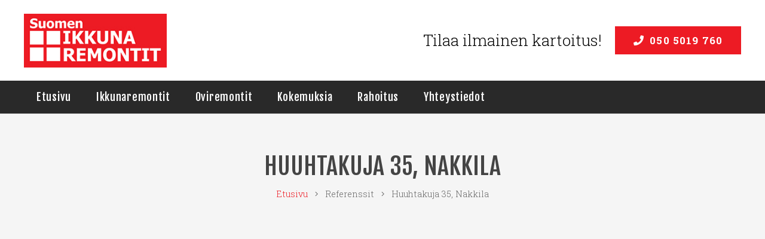

--- FILE ---
content_type: text/html; charset=UTF-8
request_url: https://ikkunaremontit.fi/referenssi/huuhtakuja-35-nakkila/
body_size: 16289
content:
<!DOCTYPE HTML>
<html class="" lang="fi">
<head>
	<meta charset="UTF-8">
	
<!-- Google Tag Manager -->
<script>(function(w,d,s,l,i){w[l]=w[l]||[];w[l].push({'gtm.start':
new Date().getTime(),event:'gtm.js'});var f=d.getElementsByTagName(s)[0],
j=d.createElement(s),dl=l!='dataLayer'?'&l='+l:'';j.async=true;j.src=
'https://www.googletagmanager.com/gtm.js?id='+i+dl;f.parentNode.insertBefore(j,f);
})(window,document,'script','dataLayer','GTM-T9DS7ZG');</script>
<!-- End Google Tag Manager -->
	
	<meta name='robots' content='index, follow, max-image-preview:large, max-snippet:-1, max-video-preview:-1' />

	<!-- This site is optimized with the Yoast SEO plugin v26.7 - https://yoast.com/wordpress/plugins/seo/ -->
	<title>Huuhtakuja 35, Nakkila - Suomen Ikkunaremontit</title>
	<link rel="canonical" href="https://ikkunaremontit.fi/referenssi/huuhtakuja-35-nakkila/" />
	<meta property="og:locale" content="fi_FI" />
	<meta property="og:type" content="article" />
	<meta property="og:title" content="Huuhtakuja 35, Nakkila - Suomen Ikkunaremontit" />
	<meta property="og:url" content="https://ikkunaremontit.fi/referenssi/huuhtakuja-35-nakkila/" />
	<meta property="og:site_name" content="Suomen Ikkunaremontit" />
	<meta name="twitter:card" content="summary_large_image" />
	<script type="application/ld+json" class="yoast-schema-graph">{"@context":"https://schema.org","@graph":[{"@type":"WebPage","@id":"https://ikkunaremontit.fi/referenssi/huuhtakuja-35-nakkila/","url":"https://ikkunaremontit.fi/referenssi/huuhtakuja-35-nakkila/","name":"Huuhtakuja 35, Nakkila - Suomen Ikkunaremontit","isPartOf":{"@id":"https://ikkunaremontit.fi/#website"},"datePublished":"2018-05-03T10:29:14+00:00","breadcrumb":{"@id":"https://ikkunaremontit.fi/referenssi/huuhtakuja-35-nakkila/#breadcrumb"},"inLanguage":"fi","potentialAction":[{"@type":"ReadAction","target":["https://ikkunaremontit.fi/referenssi/huuhtakuja-35-nakkila/"]}]},{"@type":"BreadcrumbList","@id":"https://ikkunaremontit.fi/referenssi/huuhtakuja-35-nakkila/#breadcrumb","itemListElement":[{"@type":"ListItem","position":1,"name":"Etusivu","item":"https://ikkunaremontit.fi/"},{"@type":"ListItem","position":2,"name":"Referenssit","item":"https://ikkunaremontit.fi/referenssi/"},{"@type":"ListItem","position":3,"name":"Huuhtakuja 35, Nakkila"}]},{"@type":"WebSite","@id":"https://ikkunaremontit.fi/#website","url":"https://ikkunaremontit.fi/","name":"Suomen Ikkunaremontit","description":"Ikkuna- ja oviremontit Satakunnassa","potentialAction":[{"@type":"SearchAction","target":{"@type":"EntryPoint","urlTemplate":"https://ikkunaremontit.fi/?s={search_term_string}"},"query-input":{"@type":"PropertyValueSpecification","valueRequired":true,"valueName":"search_term_string"}}],"inLanguage":"fi"}]}</script>
	<!-- / Yoast SEO plugin. -->


<link rel='dns-prefetch' href='//fonts.googleapis.com' />
<link rel="alternate" type="application/rss+xml" title="Suomen Ikkunaremontit &raquo; syöte" href="https://ikkunaremontit.fi/feed/" />
<link rel="alternate" type="application/rss+xml" title="Suomen Ikkunaremontit &raquo; kommenttien syöte" href="https://ikkunaremontit.fi/comments/feed/" />
<link rel="alternate" title="oEmbed (JSON)" type="application/json+oembed" href="https://ikkunaremontit.fi/wp-json/oembed/1.0/embed?url=https%3A%2F%2Fikkunaremontit.fi%2Freferenssi%2Fhuuhtakuja-35-nakkila%2F" />
<link rel="alternate" title="oEmbed (XML)" type="text/xml+oembed" href="https://ikkunaremontit.fi/wp-json/oembed/1.0/embed?url=https%3A%2F%2Fikkunaremontit.fi%2Freferenssi%2Fhuuhtakuja-35-nakkila%2F&#038;format=xml" />
<meta name="viewport" content="width=device-width, initial-scale=1">
<meta name="SKYPE_TOOLBAR" content="SKYPE_TOOLBAR_PARSER_COMPATIBLE">
<meta name="theme-color" content="#ed1b24">
<meta property="og:title" content="Huuhtakuja 35, Nakkila">
<meta property="og:type" content="website">
<meta property="og:url" content="https://ikkunaremontit.fi/referenssi/huuhtakuja-35-nakkila/">
<style id='wp-img-auto-sizes-contain-inline-css' type='text/css'>
img:is([sizes=auto i],[sizes^="auto," i]){contain-intrinsic-size:3000px 1500px}
/*# sourceURL=wp-img-auto-sizes-contain-inline-css */
</style>
<style id='wp-emoji-styles-inline-css' type='text/css'>

	img.wp-smiley, img.emoji {
		display: inline !important;
		border: none !important;
		box-shadow: none !important;
		height: 1em !important;
		width: 1em !important;
		margin: 0 0.07em !important;
		vertical-align: -0.1em !important;
		background: none !important;
		padding: 0 !important;
	}
/*# sourceURL=wp-emoji-styles-inline-css */
</style>
<link rel='stylesheet' id='contact-form-7-css' href='https://ikkunaremontit.fi/wp-content/plugins/contact-form-7/includes/css/styles.css?ver=6.1.4' type='text/css' media='all' />
<link rel='stylesheet' id='rsr_css-css' href='https://ikkunaremontit.fi/wp-content/plugins/referenssi/css/rsr_styles.css?ver=6.9' type='text/css' media='all' />
<link rel='stylesheet' id='us-fonts-css' href='https://fonts.googleapis.com/css?family=Fjalla+One%3A400%7CRoboto+Slab%3A300%2C700&#038;subset=latin&#038;ver=6.9' type='text/css' media='all' />
<link rel='stylesheet' id='us-style-css' href='https://ikkunaremontit.fi/wp-content/themes/Impreza/css/style.min.css?ver=5.0.1' type='text/css' media='all' />
<link rel='stylesheet' id='us-responsive-css' href='https://ikkunaremontit.fi/wp-content/themes/Impreza/css/responsive.min.css?ver=5.0.1' type='text/css' media='all' />
<link rel='stylesheet' id='theme-style-css' href='https://ikkunaremontit.fi/wp-content/themes/Impreza-child/style.css?ver=5.0.1' type='text/css' media='all' />
<link rel='stylesheet' id='bsf-Defaults-css' href='https://ikkunaremontit.fi/wp-content/uploads/smile_fonts/Defaults/Defaults.css?ver=3.19.21' type='text/css' media='all' />
<script></script><link rel="https://api.w.org/" href="https://ikkunaremontit.fi/wp-json/" /><link rel="EditURI" type="application/rsd+xml" title="RSD" href="https://ikkunaremontit.fi/xmlrpc.php?rsd" />
<meta name="generator" content="WordPress 6.9" />
<link rel='shortlink' href='https://ikkunaremontit.fi/?p=1310' />

        <script type="text/javascript">
            var jQueryMigrateHelperHasSentDowngrade = false;

			window.onerror = function( msg, url, line, col, error ) {
				// Break out early, do not processing if a downgrade reqeust was already sent.
				if ( jQueryMigrateHelperHasSentDowngrade ) {
					return true;
                }

				var xhr = new XMLHttpRequest();
				var nonce = '421fc7c45c';
				var jQueryFunctions = [
					'andSelf',
					'browser',
					'live',
					'boxModel',
					'support.boxModel',
					'size',
					'swap',
					'clean',
					'sub',
                ];
				var match_pattern = /\)\.(.+?) is not a function/;
                var erroredFunction = msg.match( match_pattern );

                // If there was no matching functions, do not try to downgrade.
                if ( null === erroredFunction || typeof erroredFunction !== 'object' || typeof erroredFunction[1] === "undefined" || -1 === jQueryFunctions.indexOf( erroredFunction[1] ) ) {
                    return true;
                }

                // Set that we've now attempted a downgrade request.
                jQueryMigrateHelperHasSentDowngrade = true;

				xhr.open( 'POST', 'https://ikkunaremontit.fi/wp-admin/admin-ajax.php' );
				xhr.setRequestHeader( 'Content-Type', 'application/x-www-form-urlencoded' );
				xhr.onload = function () {
					var response,
                        reload = false;

					if ( 200 === xhr.status ) {
                        try {
                        	response = JSON.parse( xhr.response );

                        	reload = response.data.reload;
                        } catch ( e ) {
                        	reload = false;
                        }
                    }

					// Automatically reload the page if a deprecation caused an automatic downgrade, ensure visitors get the best possible experience.
					if ( reload ) {
						location.reload();
                    }
				};

				xhr.send( encodeURI( 'action=jquery-migrate-downgrade-version&_wpnonce=' + nonce ) );

				// Suppress error alerts in older browsers
				return true;
			}
        </script>

		<script>
	if ( ! /Android|webOS|iPhone|iPad|iPod|BlackBerry|IEMobile|Opera Mini/i.test(navigator.userAgent)) {
		var root = document.getElementsByTagName( 'html' )[0]
		root.className += " no-touch";
	}
</script>
<style type="text/css">.recentcomments a{display:inline !important;padding:0 !important;margin:0 !important;}</style><meta name="generator" content="Powered by WPBakery Page Builder - drag and drop page builder for WordPress."/>
<link rel="icon" href="https://ikkunaremontit.fi/wp-content/uploads/2018/04/Suomen_Ikkunaremontit_favicon-150x150.png" sizes="32x32" />
<link rel="icon" href="https://ikkunaremontit.fi/wp-content/uploads/2018/04/Suomen_Ikkunaremontit_favicon-300x300.png" sizes="192x192" />
<link rel="apple-touch-icon" href="https://ikkunaremontit.fi/wp-content/uploads/2018/04/Suomen_Ikkunaremontit_favicon-300x300.png" />
<meta name="msapplication-TileImage" content="https://ikkunaremontit.fi/wp-content/uploads/2018/04/Suomen_Ikkunaremontit_favicon-300x300.png" />
<noscript><style> .wpb_animate_when_almost_visible { opacity: 1; }</style></noscript>
			<style id="us-theme-options-css">@font-face{font-family:'Font Awesome 5 Brands';font-style:normal;font-weight:normal;src:url("https://ikkunaremontit.fi/wp-content/themes/Impreza/fonts/fa-brands-400.woff2") format("woff2"),url("https://ikkunaremontit.fi/wp-content/themes/Impreza/fonts/fa-brands-400.woff") format("woff")}.fab{font-family:'Font Awesome 5 Brands'}@font-face{font-family:'fontawesome';font-style:normal;font-weight:300;src:url("https://ikkunaremontit.fi/wp-content/themes/Impreza/fonts/fa-light-300.woff2") format("woff2"),url("https://ikkunaremontit.fi/wp-content/themes/Impreza/fonts/fa-light-300.woff") format("woff")}.fal{font-family:'fontawesome';font-weight:300}@font-face{font-family:'fontawesome';font-style:normal;font-weight:400;src:url("https://ikkunaremontit.fi/wp-content/themes/Impreza/fonts/fa-regular-400.woff2") format("woff2"),url("https://ikkunaremontit.fi/wp-content/themes/Impreza/fonts/fa-regular-400.woff") format("woff")}.far{font-family:'fontawesome';font-weight:400}@font-face{font-family:'fontawesome';font-style:normal;font-weight:900;src:url("https://ikkunaremontit.fi/wp-content/themes/Impreza/fonts/fa-solid-900.woff2") format("woff2"),url("https://ikkunaremontit.fi/wp-content/themes/Impreza/fonts/fa-solid-900.woff") format("woff")}.fa,.fas{font-family:'fontawesome';font-weight:900}.style_phone6-1>div{background-image:url(https://ikkunaremontit.fi/wp-content/themes/Impreza/framework/img/phone-6-black-real.png)}.style_phone6-2>div{background-image:url(https://ikkunaremontit.fi/wp-content/themes/Impreza/framework/img/phone-6-white-real.png)}.style_phone6-3>div{background-image:url(https://ikkunaremontit.fi/wp-content/themes/Impreza/framework/img/phone-6-black-flat.png)}.style_phone6-4>div{background-image:url(https://ikkunaremontit.fi/wp-content/themes/Impreza/framework/img/phone-6-white-flat.png)}html,.w-nav .widget{font-family:"Roboto Slab", serif;font-weight:300;font-size:16px;line-height:24px}h1, h2, h3, h4, h5, h6,.w-counter-number,.w-pricing-item-price,.w-tabs-item-title,.stats-block .stats-desc .stats-number{font-family:"Fjalla One", sans-serif;font-weight:400}h1{font-size:40px;font-weight:400;letter-spacing:0em}h2{font-size:34px;font-weight:400;letter-spacing:0em}h3{font-size:30px;font-weight:400;letter-spacing:0em}h4,.widgettitle,.comment-reply-title{font-size:24px;font-weight:400;letter-spacing:0em}h5{font-size:20px;font-weight:400;letter-spacing:0em}h6{font-size:18px;font-weight:400;letter-spacing:0em}@media (max-width:767px){html{font-size:13px;line-height:23px}h1{font-size:30px}h1.vc_custom_heading{font-size:30px !important}h2{font-size:26px}h2.vc_custom_heading{font-size:26px !important}h3{font-size:22px}h3.vc_custom_heading{font-size:22px !important}h4,.widgettitle,.comment-reply-title{font-size:20px}h4.vc_custom_heading{font-size:20px !important}h5{font-size:18px}h5.vc_custom_heading{font-size:18px !important}h6{font-size:16px}h6.vc_custom_heading{font-size:16px !important}}body,.header_hor .l-header.pos_fixed{min-width:1200px}.l-canvas.type_boxed,.l-canvas.type_boxed .l-subheader,.l-canvas.type_boxed .l-section.type_sticky,.l-canvas.type_boxed~.l-footer{max-width:1200px}.header_hor .l-subheader-h,.l-titlebar-h,.l-main-h,.l-section-h,.w-tabs-section-content-h,.w-blogpost-body{max-width:1200px}@media (max-width:1350px){.l-section:not(.width_full) .owl-nav{display:none}}@media (max-width:1400px){.l-section:not(.width_full) .w-grid .owl-nav{display:none}}.l-sidebar{width:25%}.l-content{width:70%}@media (max-width:767px){.g-cols>div:not([class*=" vc_col-"]){clear:both;float:none;width:100%;margin:0 0 1rem}.g-cols.type_boxes>div,.g-cols>div:last-child,.g-cols>div.has-fill{margin-bottom:0}.vc_wp_custommenu.layout_hor,.align_center_xs,.align_center_xs .w-socials{text-align:center}}.w-btn,.button,.l-body .cl-btn,.l-body .ubtn,.l-body .ultb3-btn,.l-body .btn-modal,.l-body .flip-box-wrap .flip_link a,.rev_slider a.w-btn, .tribe-events-button,button[type="submit"],input[type="submit"]{text-transform:uppercase;font-size:15px;font-weight:700;line-height:2.8;padding:0 1.8em;border-radius:0em;letter-spacing:0.07em;box-shadow:0 0em 0em rgba(0,0,0,0.18)}.w-btn.icon_atleft i{left:1.8em}.w-btn.icon_atright i{right:1.8em}.w-header-show,.w-toplink{background-color:rgba(0,0,0,0.3)}a,button,input[type="submit"],.ui-slider-handle{outline:none !important}body{background-color:#ffffff;-webkit-tap-highlight-color:rgba(237,27,36,0.2)}.l-subheader.at_top,.l-subheader.at_top .w-dropdown-list,.l-subheader.at_top .type_mobile .w-nav-list.level_1{background-color:#ffffff}.l-subheader.at_top,.l-subheader.at_top .w-dropdown.active,.l-subheader.at_top .type_mobile .w-nav-list.level_1{color:#000000}.no-touch .l-subheader.at_top a:hover,.no-touch .l-header.bg_transparent .l-subheader.at_top .w-dropdown.active a:hover{color:#ed1b24}.header_ver .l-header,.header_hor .l-subheader.at_middle,.l-subheader.at_middle .w-dropdown-list,.l-subheader.at_middle .type_mobile .w-nav-list.level_1{background-color:#292929}.l-subheader.at_middle,.l-subheader.at_middle .w-dropdown.active,.l-subheader.at_middle .type_mobile .w-nav-list.level_1{color:#ffffff}.no-touch .l-subheader.at_middle a:hover,.no-touch .l-header.bg_transparent .l-subheader.at_middle .w-dropdown.active a:hover{color:#ed1b24}.l-subheader.at_bottom,.l-subheader.at_bottom .w-dropdown-list,.l-subheader.at_bottom .type_mobile .w-nav-list.level_1{background-color:#ffffff}.l-subheader.at_bottom,.l-subheader.at_bottom .w-dropdown.active,.l-subheader.at_bottom .type_mobile .w-nav-list.level_1{color:#000000}.no-touch .l-subheader.at_bottom a:hover,.no-touch .l-header.bg_transparent .l-subheader.at_bottom .w-dropdown.active a:hover{color:#ed1b24}.l-header.bg_transparent:not(.sticky) .l-subheader{color:#ffffff}.no-touch .l-header.bg_transparent:not(.sticky) .w-text a:hover,.no-touch .l-header.bg_transparent:not(.sticky) .w-html a:hover,.no-touch .l-header.bg_transparent:not(.sticky) .w-dropdown a:hover,.no-touch .l-header.bg_transparent:not(.sticky) .type_desktop .menu-item.level_1:hover>.w-nav-anchor{color:#ffffff}.l-header.bg_transparent:not(.sticky) .w-nav-title:after{background-color:#ffffff}.w-search-form{background-color:#ed1b24;color:#ffffff}.menu-item.level_1>.w-nav-anchor:focus,.no-touch .menu-item.level_1.opened>.w-nav-anchor,.no-touch .menu-item.level_1:hover>.w-nav-anchor{background-color:#292929;color:#dddddd}.w-nav-title:after{background-color:#dddddd}.menu-item.level_1.current-menu-item>.w-nav-anchor,.menu-item.level_1.current-menu-parent>.w-nav-anchor,.menu-item.level_1.current-menu-ancestor>.w-nav-anchor{background-color:#292929;color:#ed1b24}.l-header.bg_transparent:not(.sticky) .type_desktop .menu-item.level_1.current-menu-item>.w-nav-anchor,.l-header.bg_transparent:not(.sticky) .type_desktop .menu-item.level_1.current-menu-ancestor>.w-nav-anchor{color:#ed1b24}.w-nav-list:not(.level_1){background-color:#292929;color:#dddddd}.no-touch .menu-item:not(.level_1)>.w-nav-anchor:focus,.no-touch .menu-item:not(.level_1):hover>.w-nav-anchor{background-color:#292929;color:#dddddd}.menu-item:not(.level_1).current-menu-item>.w-nav-anchor,.menu-item:not(.level_1).current-menu-parent>.w-nav-anchor,.menu-item:not(.level_1).current-menu-ancestor>.w-nav-anchor{background-color:#292929;color:#ed1b24}.w-cart-quantity,.btn.w-menu-item,.btn.menu-item.level_1>a,.l-footer .vc_wp_custommenu.layout_hor .btn>a{background-color:#ed1b24 !important;color:#dddddd !important}.no-touch .btn.w-menu-item:hover,.no-touch .btn.menu-item.level_1>a:hover,.no-touch .l-footer .vc_wp_custommenu.layout_hor .btn>a:hover{background-color:#292929 !important;color:#dddddd !important}body.us_iframe,.l-preloader,.l-canvas,.l-footer,.l-popup-box-content,.g-filters.style_1 .g-filters-item.active,.w-tabs.layout_default .w-tabs-item.active,.w-tabs.layout_ver .w-tabs-item.active,.no-touch .w-tabs.layout_default .w-tabs-item.active:hover,.no-touch .w-tabs.layout_ver .w-tabs-item.active:hover,.w-tabs.layout_timeline .w-tabs-item,.w-tabs.layout_timeline .w-tabs-section-header-h,.wpml-ls-statics-footer,.select2-selection__choice,.select2-search input{background-color:#ffffff}.w-tabs.layout_modern .w-tabs-item:after{border-bottom-color:#ffffff}.w-iconbox.style_circle.color_contrast .w-iconbox-icon,.tribe-events-calendar thead th{color:#ffffff}.w-btn.color_contrast.style_solid,.no-touch .btn_hov_fade .w-btn.color_contrast.style_outlined:hover,.no-touch .btn_hov_slide .w-btn.color_contrast.style_outlined:hover,.no-touch .btn_hov_reverse .w-btn.color_contrast.style_outlined:hover{color:#ffffff !important}input,textarea,select,.l-section.for_blogpost .w-blogpost-preview,.w-actionbox.color_light,.g-filters.style_1,.g-filters.style_2 .g-filters-item.active,.w-iconbox.style_circle.color_light .w-iconbox-icon,.g-loadmore-btn,.w-pricing-item-header,.w-progbar-bar,.w-progbar.style_3 .w-progbar-bar:before,.w-progbar.style_3 .w-progbar-bar-count,.w-socials.style_solid .w-socials-item-link,.w-tabs.layout_default .w-tabs-list,.w-tabs.layout_ver .w-tabs-list,.no-touch .l-main .widget_nav_menu a:hover,.wp-caption-text,.smile-icon-timeline-wrap .timeline-wrapper .timeline-block,.smile-icon-timeline-wrap .timeline-feature-item.feat-item,.wpml-ls-legacy-dropdown a,.wpml-ls-legacy-dropdown-click a,.tablepress .row-hover tr:hover td,.select2-selection,.select2-dropdown{background-color:#f5f5f5}.timeline-wrapper .timeline-post-right .ult-timeline-arrow l,.timeline-wrapper .timeline-post-left .ult-timeline-arrow l,.timeline-feature-item.feat-item .ult-timeline-arrow l{border-color:#f5f5f5}hr,td,th,.l-section,.vc_column_container,.vc_column-inner,.w-author,.w-btn.color_light,.w-comments-list,.w-image,.w-pricing-item-h,.w-profile,.w-separator,.w-sharing-item,.w-tabs-list,.w-tabs-section,.w-tabs-section-header:before,.w-tabs.layout_timeline.accordion .w-tabs-section-content,.widget_calendar #calendar_wrap,.l-main .widget_nav_menu .menu,.l-main .widget_nav_menu .menu-item a,.smile-icon-timeline-wrap .timeline-line{border-color:#e8e8e8}blockquote:before,.w-separator,.w-iconbox.color_light .w-iconbox-icon{color:#e8e8e8}.w-btn.color_light.style_solid,.w-btn.color_light.style_outlined:before,.no-touch .btn_hov_reverse .w-btn.color_light.style_outlined:hover,.w-iconbox.style_circle.color_light .w-iconbox-icon,.no-touch .g-loadmore-btn:hover,.no-touch .wpml-ls-sub-menu a:hover{background-color:#e8e8e8}.w-iconbox.style_outlined.color_light .w-iconbox-icon,.w-person-links-item,.w-socials.style_outlined .w-socials-item-link,.pagination .page-numbers{box-shadow:0 0 0 2px #e8e8e8 inset}.w-tabs.layout_trendy .w-tabs-list{box-shadow:0 -1px 0 #e8e8e8 inset}h1, h2, h3, h4, h5, h6,.w-counter.color_heading .w-counter-number{color:#000000}.w-progbar.color_heading .w-progbar-bar-h{background-color:#000000}input,textarea,select,.l-canvas,.l-footer,.l-popup-box-content,.w-form-row-field:before,.w-iconbox.color_light.style_circle .w-iconbox-icon,.w-tabs.layout_timeline .w-tabs-item,.w-tabs.layout_timeline .w-tabs-section-header-h,.bbpress .button,.select2-dropdown{color:#222222}.w-btn.color_contrast.style_outlined,.no-touch .btn_hov_reverse .w-btn.color_contrast.style_solid:hover{color:#222222 !important}.w-btn.color_contrast.style_solid,.w-btn.color_contrast.style_outlined:before,.no-touch .btn_hov_reverse .w-btn.color_contrast.style_outlined:hover,.w-iconbox.style_circle.color_contrast .w-iconbox-icon,.w-progbar.color_text .w-progbar-bar-h,.w-scroller-dot span{background-color:#222222}.w-btn.color_contrast{border-color:#222222}.w-iconbox.style_outlined.color_contrast .w-iconbox-icon{box-shadow:0 0 0 2px #222222 inset}.w-scroller-dot span{box-shadow:0 0 0 2px #222222}a{color:#ed1b24}.no-touch a:hover,.no-touch .tablepress .sorting:hover{color:#ed1b24}.highlight_primary,.g-preloader,.l-main .w-contacts-item:before,.w-counter.color_primary .w-counter-number,.g-filters.style_1 .g-filters-item.active,.g-filters.style_3 .g-filters-item.active,.w-form-row.focused .w-form-row-field:before,.w-iconbox.color_primary .w-iconbox-icon,.w-separator.color_primary,.w-sharing.type_outlined.color_primary .w-sharing-item,.no-touch .w-sharing.type_simple.color_primary .w-sharing-item:hover .w-sharing-icon,.w-tabs.layout_default .w-tabs-item.active,.w-tabs.layout_trendy .w-tabs-item.active,.w-tabs.layout_ver .w-tabs-item.active,.w-tabs-section.active .w-tabs-section-header,.tablepress .sorting_asc,.tablepress .sorting_desc,.no-touch .owl-prev:hover,.no-touch .owl-next:hover{color:#ed1b24}.w-btn.color_primary.style_outlined,.no-touch .btn_hov_reverse .w-btn.color_primary.style_solid:hover{color:#ed1b24 !important}.l-section.color_primary,.l-titlebar.color_primary,.no-touch .l-navigation-item:hover .l-navigation-item-arrow,.highlight_primary_bg,.w-actionbox.color_primary,button[type="submit"]:not(.w-btn),input[type="submit"],.w-btn.color_primary.style_solid,.w-btn.color_primary.style_outlined:before,.no-touch .btn_hov_reverse .w-btn.color_primary.style_outlined:hover,.no-touch .g-filters.style_1 .g-filters-item:hover,.no-touch .g-filters.style_2 .g-filters-item:hover,.w-grid-item-placeholder,.w-iconbox.style_circle.color_primary .w-iconbox-icon,.no-touch .w-iconbox.style_circle .w-iconbox-icon:before,.no-touch .w-iconbox.style_outlined .w-iconbox-icon:before,.no-touch .w-person-links-item:before,.w-pricing-item.type_featured .w-pricing-item-header,.w-progbar.color_primary .w-progbar-bar-h,.w-sharing.type_solid.color_primary .w-sharing-item,.w-sharing.type_fixed.color_primary .w-sharing-item,.w-sharing.type_outlined.color_primary .w-sharing-item:before,.w-socials-item-link-hover,.w-tabs.layout_modern .w-tabs-list,.w-tabs.layout_trendy .w-tabs-item:after,.w-tabs.layout_timeline .w-tabs-item:before,.w-tabs.layout_timeline .w-tabs-section-header-h:before,.no-touch .w-header-show:hover,.no-touch .w-toplink.active:hover,.no-touch .pagination .page-numbers:before,.pagination .page-numbers.current,.l-main .widget_nav_menu .menu-item.current-menu-item>a,.rsThumb.rsNavSelected,.no-touch .tp-leftarrow.custom:before,.no-touch .tp-rightarrow.custom:before,.smile-icon-timeline-wrap .timeline-separator-text .sep-text,.smile-icon-timeline-wrap .timeline-wrapper .timeline-dot,.smile-icon-timeline-wrap .timeline-feature-item .timeline-dot,.select2-results__option--highlighted,.l-body .cl-btn{background-color:#ed1b24}.w-btn.color_primary,.no-touch .owl-prev:hover,.no-touch .owl-next:hover,.no-touch .w-logos.style_1 .w-logos-item:hover,.w-separator.color_primary,.w-tabs.layout_default .w-tabs-item.active,.w-tabs.layout_ver .w-tabs-item.active,.owl-dot.active span,.rsBullet.rsNavSelected span,.tp-bullets.custom .tp-bullet{border-color:#ed1b24}.l-main .w-contacts-item:before,.w-iconbox.color_primary.style_outlined .w-iconbox-icon,.w-sharing.type_outlined.color_primary .w-sharing-item,.w-tabs.layout_timeline .w-tabs-item,.w-tabs.layout_timeline .w-tabs-section-header-h{box-shadow:0 0 0 2px #ed1b24 inset}input:focus,textarea:focus,select:focus,.select2-container--focus .select2-selection{box-shadow:0 0 0 2px #ed1b24}.no-touch .w-blognav-item:hover .w-blognav-title,.w-counter.color_secondary .w-counter-number,.w-iconbox.color_secondary .w-iconbox-icon,.w-separator.color_secondary,.w-sharing.type_outlined.color_secondary .w-sharing-item,.no-touch .w-sharing.type_simple.color_secondary .w-sharing-item:hover .w-sharing-icon,.highlight_secondary{color:#222222}.w-btn.color_secondary.style_outlined,.no-touch .btn_hov_reverse .w-btn.color_secondary.style_solid:hover{color:#222222 !important}.l-section.color_secondary,.l-titlebar.color_secondary,.no-touch .w-grid-item-elm.post_taxonomy.style_badge a:hover,.no-touch .l-section.preview_trendy .w-blogpost-meta-category a:hover,.no-touch body:not(.btn_hov_none) .button:hover,.no-touch body:not(.btn_hov_none) button[type="submit"]:not(.w-btn):hover,.no-touch body:not(.btn_hov_none) input[type="submit"]:hover,.w-btn.color_secondary.style_solid,.w-btn.color_secondary.style_outlined:before,.no-touch .btn_hov_reverse .w-btn.color_secondary.style_outlined:hover,.w-actionbox.color_secondary,.w-iconbox.style_circle.color_secondary .w-iconbox-icon,.w-progbar.color_secondary .w-progbar-bar-h,.w-sharing.type_solid.color_secondary .w-sharing-item,.w-sharing.type_fixed.color_secondary .w-sharing-item,.w-sharing.type_outlined.color_secondary .w-sharing-item:before,.highlight_secondary_bg{background-color:#222222}.w-btn.color_secondary,.w-separator.color_secondary{border-color:#222222}.w-iconbox.color_secondary.style_outlined .w-iconbox-icon,.w-sharing.type_outlined.color_secondary .w-sharing-item{box-shadow:0 0 0 2px #222222 inset}.l-main .w-author-url,.l-main .w-blogpost-meta>*,.l-main .w-profile-link.for_logout,.l-main .widget_tag_cloud,.highlight_faded{color:#999999}.l-section.color_alternate,.l-titlebar.color_alternate,.color_alternate .g-filters.style_1 .g-filters-item.active,.color_alternate .w-tabs.layout_default .w-tabs-item.active,.no-touch .color_alternate .w-tabs.layout_default .w-tabs-item.active:hover,.color_alternate .w-tabs.layout_ver .w-tabs-item.active,.no-touch .color_alternate .w-tabs.layout_ver .w-tabs-item.active:hover,.color_alternate .w-tabs.layout_timeline .w-tabs-item,.color_alternate .w-tabs.layout_timeline .w-tabs-section-header-h{background-color:#f5f5f5}.color_alternate .w-iconbox.style_circle.color_contrast .w-iconbox-icon{color:#f5f5f5}.color_alternate .w-btn.color_contrast.style_solid,.no-touch .btn_hov_fade .color_alternate .w-btn.color_contrast.style_outlined:hover,.no-touch .btn_hov_slide .color_alternate .w-btn.color_contrast.style_outlined:hover,.no-touch .btn_hov_reverse .color_alternate .w-btn.color_contrast.style_outlined:hover{color:#f5f5f5 !important}.color_alternate .w-tabs.layout_modern .w-tabs-item:after{border-bottom-color:#f5f5f5}.color_alternate input,.color_alternate textarea,.color_alternate select,.color_alternate .g-filters.style_1,.color_alternate .g-filters.style_2 .g-filters-item.active,.color_alternate .w-iconbox.style_circle.color_light .w-iconbox-icon,.color_alternate .g-loadmore-btn,.color_alternate .w-pricing-item-header,.color_alternate .w-progbar-bar,.color_alternate .w-socials.style_solid .w-socials-item-link,.color_alternate .w-tabs.layout_default .w-tabs-list,.color_alternate .wp-caption-text,.color_alternate .ginput_container_creditcard{background-color:#ffffff}.l-section.color_alternate,.l-section.color_alternate *,.l-section.color_alternate .w-btn.color_light{border-color:#dddddd}.color_alternate .w-separator,.color_alternate .w-iconbox.color_light .w-iconbox-icon{color:#dddddd}.color_alternate .w-btn.color_light.style_solid,.color_alternate .w-btn.color_light.style_outlined:before,.no-touch .btn_hov_reverse .color_alternate .w-btn.color_light.style_outlined:hover,.color_alternate .w-iconbox.style_circle.color_light .w-iconbox-icon,.no-touch .color_alternate .g-loadmore-btn:hover{background-color:#dddddd}.color_alternate .w-iconbox.style_outlined.color_light .w-iconbox-icon,.color_alternate .w-person-links-item,.color_alternate .w-socials.style_outlined .w-socials-item-link,.color_alternate .pagination .page-numbers{box-shadow:0 0 0 2px #dddddd inset}.color_alternate .w-tabs.layout_trendy .w-tabs-list{box-shadow:0 -1px 0 #dddddd inset}.l-titlebar.color_alternate h1,.l-section.color_alternate h1,.l-section.color_alternate h2,.l-section.color_alternate h3,.l-section.color_alternate h4,.l-section.color_alternate h5,.l-section.color_alternate h6,.l-section.color_alternate .w-counter-number{color:#444444}.color_alternate .w-progbar.color_contrast .w-progbar-bar-h{background-color:#444444}.l-titlebar.color_alternate,.l-section.color_alternate,.color_alternate input,.color_alternate textarea,.color_alternate select,.color_alternate .w-iconbox.color_contrast .w-iconbox-icon,.color_alternate .w-iconbox.color_light.style_circle .w-iconbox-icon,.color_alternate .w-tabs.layout_timeline .w-tabs-item,.color_alternate .w-tabs.layout_timeline .w-tabs-section-header-h{color:#666666}.color_alternate .w-btn.color_contrast.style_outlined,.no-touch .btn_hov_reverse .color_alternate .w-btn.color_contrast.style_solid:hover{color:#666666 !important}.color_alternate .w-btn.color_contrast.style_solid,.color_alternate .w-btn.color_contrast.style_outlined:before,.no-touch .btn_hov_reverse .color_alternate .w-btn.color_contrast.style_outlined:hover,.color_alternate .w-iconbox.style_circle.color_contrast .w-iconbox-icon{background-color:#666666}.color_alternate .w-btn.color_contrast{border-color:#666666}.color_alternate .w-iconbox.style_outlined.color_contrast .w-iconbox-icon{box-shadow:0 0 0 2px #666666 inset}.color_alternate a{color:#ed1b24}.no-touch .color_alternate a:hover{color:#000000}.color_alternate .highlight_primary,.l-main .color_alternate .w-contacts-item:before,.color_alternate .w-counter.color_primary .w-counter-number,.color_alternate .g-filters.style_1 .g-filters-item.active,.color_alternate .g-filters.style_3 .g-filters-item.active,.color_alternate .w-form-row.focused .w-form-row-field:before,.color_alternate .w-iconbox.color_primary .w-iconbox-icon,.no-touch .color_alternate .owl-prev:hover,.no-touch .color_alternate .owl-next:hover,.color_alternate .w-separator.color_primary,.color_alternate .w-tabs.layout_default .w-tabs-item.active,.color_alternate .w-tabs.layout_trendy .w-tabs-item.active,.color_alternate .w-tabs.layout_ver .w-tabs-item.active,.color_alternate .w-tabs-section.active .w-tabs-section-header{color:#ed1b24}.color_alternate .w-btn.color_primary.style_outlined,.no-touch .btn_hov_reverse .color_alternate .w-btn.color_primary.style_solid:hover{color:#ed1b24 !important}.color_alternate .highlight_primary_bg,.color_alternate .w-actionbox.color_primary,.color_alternate .w-btn.color_primary.style_solid,.color_alternate .w-btn.color_primary.style_outlined:before,.no-touch .btn_hov_reverse .color_alternate .w-btn.color_primary.style_outlined:hover,.no-touch .color_alternate .g-filters.style_1 .g-filters-item:hover,.no-touch .color_alternate .g-filters.style_2 .g-filters-item:hover,.color_alternate .w-iconbox.style_circle.color_primary .w-iconbox-icon,.no-touch .color_alternate .w-iconbox.style_circle .w-iconbox-icon:before,.no-touch .color_alternate .w-iconbox.style_outlined .w-iconbox-icon:before,.color_alternate .w-pricing-item.type_featured .w-pricing-item-header,.color_alternate .w-progbar.color_primary .w-progbar-bar-h,.color_alternate .w-tabs.layout_modern .w-tabs-list,.color_alternate .w-tabs.layout_trendy .w-tabs-item:after,.color_alternate .w-tabs.layout_timeline .w-tabs-item:before,.color_alternate .w-tabs.layout_timeline .w-tabs-section-header-h:before,.no-touch .color_alternate .pagination .page-numbers:before,.color_alternate .pagination .page-numbers.current{background-color:#ed1b24}.color_alternate .w-btn.color_primary,.color_alternate .g-preloader,.no-touch .color_alternate .owl-prev:hover,.no-touch .color_alternate .owl-next:hover,.no-touch .color_alternate .w-logos.style_1 .w-logos-item:hover,.color_alternate .w-separator.color_primary,.color_alternate .w-tabs.layout_default .w-tabs-item.active,.color_alternate .w-tabs.layout_ver .w-tabs-item.active,.no-touch .color_alternate .w-tabs.layout_default .w-tabs-item.active:hover,.no-touch .color_alternate .w-tabs.layout_ver .w-tabs-item.active:hover{border-color:#ed1b24}.l-main .color_alternate .w-contacts-item:before,.color_alternate .w-iconbox.color_primary.style_outlined .w-iconbox-icon,.color_alternate .w-tabs.layout_timeline .w-tabs-item,.color_alternate .w-tabs.layout_timeline .w-tabs-section-header-h{box-shadow:0 0 0 2px #ed1b24 inset}.color_alternate input:focus,.color_alternate textarea:focus,.color_alternate select:focus{box-shadow:0 0 0 2px #ed1b24}.color_alternate .highlight_secondary,.color_alternate .w-counter.color_secondary .w-counter-number,.color_alternate .w-iconbox.color_secondary .w-iconbox-icon,.color_alternate .w-separator.color_secondary{color:#222222}.color_alternate .w-btn.color_secondary.style_outlined,.no-touch .btn_hov_reverse .color_alternate .w-btn.color_secondary.style_solid:hover{color:#222222 !important}.color_alternate .highlight_secondary_bg,.color_alternate .w-btn.color_secondary.style_solid,.color_alternate .w-btn.color_secondary.style_outlined:before,.no-touch .btn_hov_reverse .color_alternate .w-btn.color_secondary.style_outlined:hover,.color_alternate .w-actionbox.color_secondary,.color_alternate .w-iconbox.style_circle.color_secondary .w-iconbox-icon,.color_alternate .w-progbar.color_secondary .w-progbar-bar-h{background-color:#222222}.color_alternate .w-btn.color_secondary,.color_alternate .w-separator.color_secondary{border-color:#222222}.color_alternate .w-iconbox.color_secondary.style_outlined .w-iconbox-icon{box-shadow:0 0 0 2px #222222 inset}.color_alternate .highlight_faded,.color_alternate .w-profile-link.for_logout{color:#999999}.color_footer-top{background-color:#1a1a1a}.color_footer-top input,.color_footer-top textarea,.color_footer-top select,.color_footer-top .w-socials.style_solid .w-socials-item-link{background-color:#222222}.color_footer-top,.color_footer-top *,.color_footer-top .w-btn.color_light{border-color:#222222}.color_footer-top .w-btn.color_light.style_solid,.color_footer-top .w-btn.color_light.style_outlined:before{background-color:#222222}.color_footer-top .w-separator{color:#222222}.color_footer-top .w-socials.style_outlined .w-socials-item-link{box-shadow:0 0 0 2px #222222 inset}.color_footer-top,.color_footer-top input,.color_footer-top textarea,.color_footer-top select{color:#999999}.color_footer-top a{color:#e8e8e8}.no-touch .color_footer-top a:hover,.no-touch .color_footer-top .w-form-row.focused .w-form-row-field:before{color:#ffffff}.color_footer-top input:focus,.color_footer-top textarea:focus,.color_footer-top select:focus{box-shadow:0 0 0 2px #ffffff}.color_footer-bottom{background-color:#222222}.color_footer-bottom input,.color_footer-bottom textarea,.color_footer-bottom select,.color_footer-bottom .w-socials.style_solid .w-socials-item-link{background-color:#1a1a1a}.color_footer-bottom,.color_footer-bottom *,.color_footer-bottom .w-btn.color_light{border-color:#222222}.color_footer-bottom .w-btn.color_light.style_solid,.color_footer-bottom .w-btn.color_light.style_outlined:before{background-color:#222222}.color_footer-bottom .w-separator{color:#222222}.color_footer-bottom .w-socials.style_outlined .w-socials-item-link{box-shadow:0 0 0 2px #222222 inset}.color_footer-bottom,.color_footer-bottom input,.color_footer-bottom textarea,.color_footer-bottom select{color:#666666}.color_footer-bottom a{color:#999999}.no-touch .color_footer-bottom a:hover,.no-touch .color_footer-bottom .w-form-row.focused .w-form-row-field:before{color:#ffffff}.color_footer-bottom input:focus,.color_footer-bottom textarea:focus,.color_footer-bottom select:focus{box-shadow:0 0 0 2px #ffffff}</style>
				<style id="us-header-css">@media (min-width:901px){.hidden_for_default{display:none !important}.l-subheader.at_bottom{display:none}.header_hor .l-subheader.at_top{line-height:135px;height:135px}.header_hor .l-header.sticky .l-subheader.at_top{line-height:0px;height:0px;overflow:hidden}.header_hor .l-subheader.at_middle{line-height:55px;height:55px}.header_hor .l-header.sticky .l-subheader.at_middle{line-height:50px;height:50px}.header_hor .l-subheader.at_bottom{line-height:40px;height:40px}.header_hor .l-header.sticky .l-subheader.at_bottom{line-height:40px;height:40px}.header_hor .l-header.pos_fixed + .l-titlebar,.header_hor .sidebar_left .l-header.pos_fixed + .l-main,.header_hor .sidebar_right .l-header.pos_fixed + .l-main,.header_hor .sidebar_none .l-header.pos_fixed + .l-main .l-section:first-child,.header_hor .sidebar_none .l-header.pos_fixed + .l-main .l-section-gap:nth-child(2),.header_hor.header_inpos_below .l-header.pos_fixed~.l-main .l-section:nth-child(2),.header_hor .l-header.pos_static.bg_transparent + .l-titlebar,.header_hor .sidebar_left .l-header.pos_static.bg_transparent + .l-main,.header_hor .sidebar_right .l-header.pos_static.bg_transparent + .l-main,.header_hor .sidebar_none .l-header.pos_static.bg_transparent + .l-main .l-section:first-child{padding-top:190px}.header_hor .l-header.pos_static.bg_solid + .l-main .l-section.preview_trendy .w-blogpost-preview{top:-190px}.header_hor.header_inpos_bottom .l-header.pos_fixed~.l-main .l-section:first-child{padding-bottom:190px}.header_hor .l-header.bg_transparent~.l-main .l-section.valign_center:first-child>.l-section-h{top:-95px}.header_hor.header_inpos_bottom .l-header.pos_fixed.bg_transparent~.l-main .l-section.valign_center:first-child>.l-section-h{top:95px}.header_hor .l-header.pos_fixed~.l-main .l-section.height_full:not(:first-child){min-height:calc(100vh - 50px)}.admin-bar.header_hor .l-header.pos_fixed~.l-main .l-section.height_full:not(:first-child){min-height:calc(100vh - 82px)}.header_hor .l-header.pos_fixed~.l-main .l-section.sticky{top:50px}.admin-bar.header_hor .l-header.pos_fixed~.l-main .l-section.sticky{top:82px}.header_hor .sidebar_none .l-header.pos_fixed.sticky + .l-main .l-section.type_sticky:first-child{padding-top:50px}.header_hor.header_inpos_below .l-header.pos_fixed:not(.sticky){position:absolute;top:100%}.header_hor.header_inpos_bottom .l-header.pos_fixed:not(.sticky){position:absolute;bottom:0}.header_inpos_below .l-header.pos_fixed~.l-main .l-section:first-child,.header_inpos_bottom .l-header.pos_fixed~.l-main .l-section:first-child{padding-top:0 !important}.header_hor.header_inpos_below .l-header.pos_fixed~.l-main .l-section.height_full:nth-child(2){min-height:100vh}.admin-bar.header_hor.header_inpos_below .l-header.pos_fixed~.l-main .l-section.height_full:nth-child(2){min-height:calc(100vh - 32px)}.header_inpos_bottom .l-header.pos_fixed:not(.sticky) .w-cart-dropdown,.header_inpos_bottom .l-header.pos_fixed:not(.sticky) .w-nav.type_desktop .w-nav-list.level_2{bottom:100%;transform-origin:0 100%}.header_inpos_bottom .l-header.pos_fixed:not(.sticky) .w-nav.type_mobile.m_layout_dropdown .w-nav-list.level_1{top:auto;bottom:100%;box-shadow:0 -3px 3px rgba(0,0,0,0.1)}.header_inpos_bottom .l-header.pos_fixed:not(.sticky) .w-nav.type_desktop .w-nav-list.level_3,.header_inpos_bottom .l-header.pos_fixed:not(.sticky) .w-nav.type_desktop .w-nav-list.level_4{top:auto;bottom:0;transform-origin:0 100%}}@media (min-width:601px) and (max-width:900px){.hidden_for_tablets{display:none !important}.l-subheader.at_bottom{display:none}.header_ver .l-header,.header_ver .l-header .w-cart-notification,.header_ver .w-nav.type_mobile.m_layout_panel .w-nav-list.level_1{width:300px}.header_ver .w-search.layout_simple,.header_ver .w-search.layout_modern.active{width:260px}.header_ver .w-header-show,.header_ver .w-header-overlay{display:block}.header_ver .l-header{bottom:0;overflow-y:auto;-webkit-overflow-scrolling:touch;box-shadow:none;transition:transform 0.3s;transform:translate3d(-100%,0,0)}.header_ver.header-show .l-header{transform:translate3d(0,0,0)}}@media (max-width:600px){.hidden_for_mobiles{display:none !important}.l-subheader.at_bottom{display:none}.header_ver .l-header,.header_ver .l-header .w-cart-notification,.header_ver .w-nav.type_mobile.m_layout_panel .w-nav-list.level_1{width:300px}.header_ver .w-search.layout_simple,.header_ver .w-search.layout_modern.active{width:260px}.header_ver .w-header-show,.header_ver .w-header-overlay{display:block}.header_ver .l-header{bottom:0;overflow-y:auto;-webkit-overflow-scrolling:touch;box-shadow:none;transition:transform 0.3s;transform:translate3d(-100%,0,0)}.header_ver.header-show .l-header{transform:translate3d(0,0,0)}}@media (min-width:901px){.ush_image_1{height:90px}.l-header.sticky .ush_image_1{height:35px}}@media (min-width:601px) and (max-width:900px){.ush_image_1{height:80px}.l-header.sticky .ush_image_1{height:30px}}@media (max-width:600px){.ush_image_1{height:54px}.l-header.sticky .ush_image_1{height:20px}}.ush_text_2{ }.ush_text_2{white-space:nowrap}@media (min-width:901px){.ush_text_2{font-size:13px}}@media (min-width:601px) and (max-width:900px){.ush_text_2{font-size:13px}}@media (max-width:600px){.ush_text_2{font-size:13px}}.ush_text_3{ }.ush_text_3{white-space:nowrap}@media (min-width:901px){.ush_text_3{font-size:13px}}@media (min-width:601px) and (max-width:900px){.ush_text_3{font-size:13px}}@media (max-width:600px){.ush_text_3{font-size:13px}}.ush_text_4{ }.ush_text_4{white-space:nowrap}@media (min-width:901px){.ush_text_4{font-size:13px}}@media (min-width:601px) and (max-width:900px){.ush_text_4{font-size:13px}}@media (max-width:600px){.ush_text_4{font-size:13px}}.ush_text_1{ }.ush_text_1{white-space:nowrap}@media (min-width:901px){.ush_text_1{font-size:13px}}@media (min-width:601px) and (max-width:900px){.ush_text_1{font-size:13px}}@media (max-width:600px){.ush_text_1{font-size:13px}}@media (min-width:901px){.ush_btn_1 .w-btn{font-size:15px}}@media (min-width:601px) and (max-width:900px){.ush_btn_1 .w-btn{font-size:15px}}@media (max-width:600px){.ush_btn_1 .w-btn{font-size:14px}}.ush_btn_1 .w-btn,.no-touch .btn_hov_none .ush_btn_1 .w-btn:hover{border-color:#292929;color:#ffffff}.ush_btn_1 .w-btn.style_solid{background-color:#292929}.no-touch .btn_hov_fade .ush_btn_1 .w-btn:before,.no-touch .btn_hov_slide .ush_btn_1 .w-btn:before,.no-touch .btn_hov_reverse .ush_btn_1 .w-btn.style_outlined:hover{background-color:#ed1b24}.no-touch body:not(.btn_hov_none) .ush_btn_1 .w-btn:hover{border-color:#ed1b24;color:#ffffff}@media (min-width:901px){.ush_btn_2 .w-btn{font-size:17px}}@media (min-width:601px) and (max-width:900px){.ush_btn_2 .w-btn{font-size:14px}}@media (max-width:600px){.ush_btn_2 .w-btn{font-size:12px}}.ush_btn_2 .w-btn,.no-touch .btn_hov_none .ush_btn_2 .w-btn:hover{border-color:#ed1b24;color:#ffffff}.ush_btn_2 .w-btn.style_solid{background-color:#ed1b24}.no-touch .btn_hov_fade .ush_btn_2 .w-btn:before,.no-touch .btn_hov_slide .ush_btn_2 .w-btn:before,.no-touch .btn_hov_reverse .ush_btn_2 .w-btn.style_outlined:hover{background-color:#292929}.no-touch body:not(.btn_hov_none) .ush_btn_2 .w-btn:hover{border-color:#292929;color:#ffffff}.header_hor .ush_menu_1.type_desktop .w-nav-list.level_1>.menu-item>a{padding:0 21px}.header_ver .ush_menu_1.type_desktop{line-height:42px}.ush_menu_1{font-family:"Fjalla One", sans-serif;font-weight:400}.ush_menu_1.type_desktop .btn.menu-item.level_1>.w-nav-anchor{margin:10.5px}.ush_menu_1.type_desktop .w-nav-list>.menu-item.level_1{font-size:18px}.ush_menu_1.type_desktop .w-nav-list>.menu-item:not(.level_1){font-size:16px}.ush_menu_1.type_mobile .w-nav-anchor.level_1{font-size:16px}.ush_menu_1.type_mobile .w-nav-anchor:not(.level_1){font-size:15px}@media (min-width:901px){.ush_menu_1 .w-nav-icon{font-size:20px}}@media (min-width:601px) and (max-width:900px){.ush_menu_1 .w-nav-icon{font-size:20px}}@media (max-width:600px){.ush_menu_1 .w-nav-icon{font-size:20px}}@media screen and (max-width:899px){.ush_menu_1 .w-nav-list{display:none}.ush_menu_1 .w-nav-control{display:block}}@media (min-width:901px){.ush_search_1.layout_simple{max-width:240px}.ush_search_1.layout_modern.active{width:240px}.ush_search_1 .w-search-open,.ush_search_1 .w-search-close,.ush_search_1 .w-search-form-btn{font-size:17px}}@media (min-width:601px) and (max-width:900px){.ush_search_1.layout_simple{max-width:200px}.ush_search_1.layout_modern.active{width:200px}.ush_search_1 .w-search-open,.ush_search_1 .w-search-close,.ush_search_1 .w-search-form-btn{font-size:17px}}@media (max-width:600px){.ush_search_1 .w-search-open,.ush_search_1 .w-search-close,.ush_search_1 .w-search-form-btn{font-size:17px}}@media (min-width:901px){.ush_socials_1{font-size:18px}}@media (min-width:601px) and (max-width:900px){.ush_socials_1{font-size:18px}}@media (max-width:600px){.ush_socials_1{font-size:18px}}.ush_socials_1 .custom .w-socials-item-link-hover{background-color:#1abc9c}.ush_socials_1.color_brand .custom .w-socials-item-link{color:#1abc9c}@media (min-width:901px){.ush_dropdown_1 .w-dropdown-h{font-size:13px}}@media (min-width:601px) and (max-width:900px){.ush_dropdown_1 .w-dropdown-h{font-size:13px}}@media (max-width:600px){.ush_dropdown_1 .w-dropdown-h{font-size:13px}}</style>
				<style id="us-custom-css">.kevatkampanja-button{background-color:#ccd622 !important}.kampanja-lomake{max-width:800px;margin:0 auto !important}.kampanja-teksti h2{margin:auto;width:60%;font-size:22px}.kampanja-title h1{font-size:60px;text-shadow:0 2px 15px rgba(0,0,0,0.50)}.kampanja-title2 h4{text-shadow:0 2px 15px rgba(0,0,0,0.50)}.lippu{text-align:center}#front__map .l-section-h.i-cf{padding-bottom:0}.rekry__section{border-radius:0}@media screen and (max-width:820px){.kampanja-teksti h2{font-size:17px}.kampanja-title h1{font-size:42px}}.etusivu-otsikko{text-shadow:0 2px 4px rgba(0,0,0,0.31)}</style>
	
</head>
<body data-rsssl=1 class="wp-singular referenssi-template-default single single-referenssi postid-1310 wp-theme-Impreza wp-child-theme-Impreza-child l-body Impreza_5.0.1 HB_2.1 header_hor header_inpos_top btn_hov_slide state_default wpb-js-composer js-comp-ver-7.8 vc_responsive" itemscope itemtype="https://schema.org/WebPage">
<!-- Google Tag Manager (noscript) -->
<noscript><iframe src="https://www.googletagmanager.com/ns.html?id=GTM-T9DS7ZG"
height="0" width="0" style="display:none;visibility:hidden"></iframe></noscript>
<!-- End Google Tag Manager (noscript) -->

<div class="l-canvas sidebar_none type_wide">

	
		
		<header class="l-header pos_fixed bg_solid shadow_thin" itemscope itemtype="https://schema.org/WPHeader"><div class="l-subheader at_top"><div class="l-subheader-h"><div class="l-subheader-cell at_left"><div class="w-img ush_image_1 "><a class="w-img-h" href="/"><img class="for_default" src="https://ikkunaremontit.fi/wp-content/uploads/2016/06/suomen_ikkunaremontit_logo.jpg" width="266" height="100" alt="suomen ikkunaremontit logo" /></a></div></div><div class="l-subheader-cell at_center"></div><div class="l-subheader-cell at_right"><div class="w-text ush_text_1 "><div class="w-text-h"><span class="w-text-value">Tilaa ilmainen kartoitus!</span></div></div><div class="w-btn-wrapper hidden_for_tablets hidden_for_mobiles ush_btn_2 with_text_color soita-button"><a class="w-btn style_solid color_custom icon_atleft" href="tel:+358505019760"><i class="fas fa-phone"></i><span class="w-btn-label">050 5019 760</span></a></div></div></div></div><div class="l-subheader at_middle"><div class="l-subheader-h"><div class="l-subheader-cell at_left"><nav class="w-nav ush_menu_1  height_full type_desktop dropdown_height m_align_center m_layout_dropdown" itemscope itemtype="https://schema.org/SiteNavigationElement"><a class="w-nav-control" href="javascript:void(0);" aria-label="Valikko"><div class="w-nav-icon"><i></i></div><span>Valikko</span></a><ul class="w-nav-list level_1 hide_for_mobiles hover_simple"><li id="menu-item-74" class="menu-item menu-item-type-post_type menu-item-object-page menu-item-home w-nav-item level_1 menu-item-74"><a class="w-nav-anchor level_1"  href="https://ikkunaremontit.fi/"><span class="w-nav-title">Etusivu</span><span class="w-nav-arrow"></span></a></li>
<li id="menu-item-166" class="menu-item menu-item-type-post_type menu-item-object-page w-nav-item level_1 menu-item-166"><a class="w-nav-anchor level_1"  href="https://ikkunaremontit.fi/ikkunaremontit/"><span class="w-nav-title">Ikkunaremontit</span><span class="w-nav-arrow"></span></a></li>
<li id="menu-item-167" class="menu-item menu-item-type-post_type menu-item-object-page w-nav-item level_1 menu-item-167"><a class="w-nav-anchor level_1"  href="https://ikkunaremontit.fi/oviremontit/"><span class="w-nav-title">Oviremontit</span><span class="w-nav-arrow"></span></a></li>
<li id="menu-item-70" class="menu-item menu-item-type-post_type menu-item-object-page w-nav-item level_1 menu-item-70"><a class="w-nav-anchor level_1"  href="https://ikkunaremontit.fi/kokemuksia/"><span class="w-nav-title">Kokemuksia</span><span class="w-nav-arrow"></span></a></li>
<li id="menu-item-292" class="menu-item menu-item-type-post_type menu-item-object-page w-nav-item level_1 menu-item-292"><a class="w-nav-anchor level_1"  href="https://ikkunaremontit.fi/rahoitus/"><span class="w-nav-title">Rahoitus</span><span class="w-nav-arrow"></span></a></li>
<li id="menu-item-72" class="menu-item menu-item-type-post_type menu-item-object-page menu-item-has-children w-nav-item level_1 menu-item-72"><a class="w-nav-anchor level_1"  href="https://ikkunaremontit.fi/yhteystiedot/"><span class="w-nav-title">Yhteystiedot</span><span class="w-nav-arrow"></span></a>
<ul class="w-nav-list level_2">
<li id="menu-item-1407" class="menu-item menu-item-type-custom menu-item-object-custom w-nav-item level_2 menu-item-1407"><a class="w-nav-anchor level_2"  href="/yhteystiedot/#tyonhaku"><span class="w-nav-title">Rekrytointi</span><span class="w-nav-arrow"></span></a></li>
</ul>
</li>
<div class="w-nav-close"></div></ul><div class="w-nav-options hidden" onclick='return {&quot;mobileWidth&quot;:900,&quot;mobileBehavior&quot;:0}'></div></nav></div><div class="l-subheader-cell at_center"></div><div class="l-subheader-cell at_right"><div class="w-btn-wrapper hide-for-not-sticky ush_btn_1 with_text_color soita-button"><a class="w-btn style_solid color_custom icon_atleft" href="tel:+358505019760"><i class="fas fa-phone"></i><span class="w-btn-label">050 5019 760</span></a></div></div></div></div><div class="l-subheader for_hidden hidden"></div></header>
		
	<div class="l-titlebar size_large color_alternate"><div class="l-titlebar-h"><div class="l-titlebar-content"><h1 itemprop="headline">Huuhtakuja 35, Nakkila</h1></div><div class="g-breadcrumbs" xmlns:v="http://rdf.data-vocabulary.org/#"><span typeof="v:Breadcrumb"><a class="g-breadcrumbs-item" rel="v:url" property="v:title" href="https://ikkunaremontit.fi/">Etusivu</a></span> <span class="g-breadcrumbs-separator"></span> Referenssit <span class="g-breadcrumbs-separator"></span> <span class="g-breadcrumbs-item">Huuhtakuja 35, Nakkila</span></div></div></div><div class="l-main">
	<div class="l-main-h i-cf">

		<main class="l-content" itemprop="mainContentOfPage">

			<div id="map_wrapper" style="width:100%; height:400px;"><div id="map_canvas" class="mapping" style="width:100%; height:100%;"></div></div><script type='text/javascript'>
                function initMap() {
                var map;
                var bounds = new google.maps.LatLngBounds();
                map = new google.maps.Map(document.getElementById('map_canvas'), {
                    center: {
                        lat: 61.372614,
                        lng: 21.927869
                    },
                    zoom: 11,
                    mapTypeId: 'roadmap',
                    scrollwheel: false,
                    scaleControl: true,
                    navigationControl: true,
                    styles: [
    {
        "featureType": "administrative",
        "elementType": "labels.text.fill",
        "stylers": [
            {
                "color": "#444444"
            }
        ]
    },
    {
        "featureType": "landscape",
        "elementType": "all",
        "stylers": [
            {
                "color": "#f2f2f2"
            }
        ]
    },
    {
        "featureType": "poi",
        "elementType": "all",
        "stylers": [
            {
                "visibility": "off"
            }
        ]
    },
    {
        "featureType": "road",
        "elementType": "all",
        "stylers": [
            {
                "saturation": -100
            },
            {
                "lightness": 45
            }
        ]
    },
    {
        "featureType": "road",
        "elementType": "labels.text",
        "stylers": [
            {
                "weight": "0.52"
            },
            {
                "color": "#262323"
            },
            {
                "visibility": "on"
            },
            {
                "gamma": "4.53"
            }
        ]
    },
    {
        "featureType": "road",
        "elementType": "labels.text.fill",
        "stylers": [
            {
                "saturation": "99"
            }
        ]
    },
    {
        "featureType": "road.highway",
        "elementType": "all",
        "stylers": [
            {
                "visibility": "simplified"
            }
        ]
    },
    {
        "featureType": "road.arterial",
        "elementType": "labels.icon",
        "stylers": [
            {
                "visibility": "off"
            }
        ]
    },
    {
        "featureType": "transit",
        "elementType": "all",
        "stylers": [
            {
                "visibility": "off"
            }
        ]
    },
    {
        "featureType": "water",
        "elementType": "all",
        "stylers": [
            {
                "color": "#bac6cb"
            },
            {
                "visibility": "on"
            }
        ]
    }
]
                });
                map.setTilt(45);

                var infowindow = new google.maps.InfoWindow({
                  content: '<h2></h2><div></div>'
                });
        
                // Marker
                var marker = new google.maps.Marker({
                    position: {
                        lat: 61.372614,
                        lng: 21.927869
                    },
                    map: map,title: '<h2></h2>'
                });
                marker.addListener('click', function() {
                  infowindow.open(map, marker);
                });
                
                // To add the marker to the map, call setMap();
                marker.setMap(map);

                // Override our map zoom level once our fitBounds function runs (Make sure it only runs once)
                var boundsListener = google.maps.event.addListener((map), 'bounds_changed', function(event) {
                    this.setZoom(11);
                    google.maps.event.removeListener(boundsListener);
                });
            }
        </script><script type="text/javascript">initMap();</script>            
			<section class="l-section"><div class="l-section-h i-cf"></div></section>
			
		</main>

		
	</div>
</div>

<!--</div>-->

<footer class="l-footer" itemscope itemtype="https://schema.org/WPFooter">

	<section class="l-section wpb_row height_medium"><div class="l-section-h i-cf"><div class="g-cols vc_row type_default valign_top"><div class="vc_col-sm-12 wpb_column vc_column_container"><div class="vc_column-inner"><div class="wpb_wrapper">
	<div class="wpb_text_column ">
		<div class="wpb_wrapper">
			<h2 style="text-align: center;">Ota yhteyttä</h2>

		</div>
	</div>
<div class="w-image align_center"><div class="w-image-h"><img width="215" height="250" src="https://ikkunaremontit.fi/wp-content/uploads/2016/04/PauliLehtinen.jpg" class="attachment-large size-large" alt="toimitusjohtaja, pauli lahtinen" decoding="async" loading="lazy" /></div></div>
	<div class="wpb_text_column ">
		<div class="wpb_wrapper">
			<h4 style="text-align: center;">Pauli Lahtinen</h4>

		</div>
	</div>

	<div class="wpb_text_column ">
		<div class="wpb_wrapper">
			<p style="text-align: center;"><strong>toimitusjohtaja</strong><br />
Suomen Ikkunaremontit Oy<br />
pauli.lahtinen@ikkunaremontit.fi</p>

		</div>
	</div>
<div class="w-btn-wrapper align_center"><a class="w-btn style_outlined color_primary icon_none" href="tel:+358505019760" style="font-size:20px;"><span class="w-btn-label">Soita 050 5019 760</span></a></div></div></div></div></div></div></section><section class="l-section wpb_row height_medium color_alternate"><div class="l-section-h i-cf"><div class="g-cols vc_row type_default valign_top"><div class="vc_col-sm-12 wpb_column vc_column_container"><div class="vc_column-inner"><div class="wpb_wrapper">
	<div class="wpb_text_column ">
		<div class="wpb_wrapper">
			<h2 style="text-align: center;">Lähimpiä työkohteitamme</h2>

		</div>
	</div>
<div class="referenssi_elements_wrapper rs_r_c_3 l-section color_alternate"><div class="referenssi_element_wrapper"><a href="https://ikkunaremontit.fi/referenssi/pyssykankaantie-188-nakkila/"><div class="referenssi_element_inner" style="background-image:url();"><h3>Pyssykankaantie 188, Nakkila</h3></div></a></div><div class="referenssi_element_wrapper"><a href="https://ikkunaremontit.fi/referenssi/mikolantie-31-hormisto/"><div class="referenssi_element_inner" style="background-image:url();"><h3>Mikolantie 31, Hormisto</h3></div></a></div><div class="referenssi_element_wrapper"><a href="https://ikkunaremontit.fi/referenssi/maisterintie-3-nakkila/"><div class="referenssi_element_inner" style="background-image:url();"><h3>Maisterintie 3 Nakkila</h3></div></a></div><div class="referenssi_element_wrapper"><a href="https://ikkunaremontit.fi/referenssi/arantilantie-19-nakkila/"><div class="referenssi_element_inner" style="background-image:url();"><h3>Arantilantie 19, Nakkila</h3></div></a></div><div class="referenssi_element_wrapper"><a href="https://ikkunaremontit.fi/referenssi/suutarinmaentie-148-nakkila/"><div class="referenssi_element_inner" style="background-image:url();"><h3>Suutarinmäentie 148, Nakkila</h3></div></a></div><div class="referenssi_element_wrapper"><a href="https://ikkunaremontit.fi/referenssi/kuskitie-12-nakkila/"><div class="referenssi_element_inner" style="background-image:url();"><h3>Kuskitie 12, Nakkila</h3></div></a></div><div class="referenssi_element_wrapper"><a href="https://ikkunaremontit.fi/referenssi/halisenkuja-1-nakkila/"><div class="referenssi_element_inner" style="background-image:url();"><h3>Halisenkuja 1, Nakkila</h3></div></a></div><div class="referenssi_element_wrapper"><a href="https://ikkunaremontit.fi/referenssi/hautausmaantie-10-ulvila/"><div class="referenssi_element_inner" style="background-image:url();"><h3>Hautausmaantie 10 Ulvila</h3></div></a></div><div class="referenssi_element_wrapper"><a href="https://ikkunaremontit.fi/referenssi/ravanintie-120-ulvila/"><div class="referenssi_element_inner" style="background-image:url();"><h3>Ravanintie 120, Ulvila</h3></div></a></div></div><div class="w-separator type_invisible size_medium"></div><div class="w-btn-wrapper align_center"><a class="w-btn style_outlined color_secondary icon_none" href="/kaikki-referenssit-esimerkkisivu/" style="font-size:20px;"><span class="w-btn-label">Kaikki referenssit</span></a></div></div></div></div></div></div></section><section class="l-section wpb_row height_medium"><div class="l-section-h i-cf"><div class="g-cols vc_row type_default valign_top"><div class="vc_col-sm-3 wpb_column vc_column_container"><div class="vc_column-inner"><div class="wpb_wrapper"><div class="w-separator type_invisible size_medium"></div></div></div></div><div class="vc_col-sm-6 wpb_column vc_column_container"><div class="vc_column-inner"><div class="wpb_wrapper">
	<div class="wpb_text_column ">
		<div class="wpb_wrapper">
			<h2 style="text-align: center;">Tilaa ilmainen kartoitus</h2>

		</div>
	</div>
<div class="w-separator type_invisible size_small"></div>
<div class="wpcf7 no-js" id="wpcf7-f183-o1" lang="fi" dir="ltr" data-wpcf7-id="183">
<div class="screen-reader-response"><p role="status" aria-live="polite" aria-atomic="true"></p> <ul></ul></div>
<form action="/referenssi/huuhtakuja-35-nakkila/#wpcf7-f183-o1" method="post" class="wpcf7-form init" aria-label="Yhteydenottolomake" novalidate="novalidate" data-status="init">
<fieldset class="hidden-fields-container"><input type="hidden" name="_wpcf7" value="183" /><input type="hidden" name="_wpcf7_version" value="6.1.4" /><input type="hidden" name="_wpcf7_locale" value="fi" /><input type="hidden" name="_wpcf7_unit_tag" value="wpcf7-f183-o1" /><input type="hidden" name="_wpcf7_container_post" value="0" /><input type="hidden" name="_wpcf7_posted_data_hash" value="" />
</fieldset>
<p><b>Minkälaista remonttia kaavailet?</b><br />
<span class="wpcf7-form-control-wrap" data-name="prefMethod1"><select class="wpcf7-form-control wpcf7-select wpcf7-validates-as-required" aria-required="true" aria-invalid="false" name="prefMethod1"><option value="Ikkunaremontti">Ikkunaremontti</option><option value="Oviremontti">Oviremontti</option><option value="Ikkuna- ja oviremontti">Ikkuna- ja oviremontti</option><option value="Nosto-oviremontti">Nosto-oviremontti</option></select></span>
</p>
<p><b>Minkälaiseen kohteeseen remontti tehdään?</b><br />
<span class="wpcf7-form-control-wrap" data-name="prefMethod2"><select class="wpcf7-form-control wpcf7-select wpcf7-validates-as-required" aria-required="true" aria-invalid="false" name="prefMethod2"><option value="Omakotitalo">Omakotitalo</option><option value="Rivitalo">Rivitalo</option><option value="Paritalo">Paritalo</option><option value="Mökki">Mökki</option><option value="Kerrostalo">Kerrostalo</option></select></span>
</p>
<p><b>Remonttikohteen paikkakunta</b><br />
<span class="wpcf7-form-control-wrap" data-name="paikkakunta"><input size="40" maxlength="400" class="wpcf7-form-control wpcf7-text wpcf7-validates-as-required" aria-required="true" aria-invalid="false" placeholder="Paikkakunta *" value="" type="text" name="paikkakunta" /></span>
</p>
<p><b>Yhteystietosi:</b><br />
<span class="wpcf7-form-control-wrap" data-name="nimi"><input size="40" maxlength="400" class="wpcf7-form-control wpcf7-text wpcf7-validates-as-required" aria-required="true" aria-invalid="false" placeholder="Nimi *" value="" type="text" name="nimi" /></span>
</p>
<p><span class="wpcf7-form-control-wrap" data-name="puhelin"><input size="40" maxlength="400" class="wpcf7-form-control wpcf7-text wpcf7-validates-as-required" aria-required="true" aria-invalid="false" placeholder="Puhelin *" value="" type="text" name="puhelin" /></span>
</p>
<p><span class="wpcf7-form-control-wrap" data-name="email"><input size="40" maxlength="400" class="wpcf7-form-control wpcf7-email wpcf7-validates-as-required wpcf7-text wpcf7-validates-as-email" aria-required="true" aria-invalid="false" placeholder="Sähköposti *" value="" type="email" name="email" /></span>
</p>
<p><span class="wpcf7-form-control-wrap" data-name="viesti"><textarea cols="40" rows="10" maxlength="2000" class="wpcf7-form-control wpcf7-textarea" aria-invalid="false" placeholder="Viesti" name="viesti"></textarea></span>
</p>
<p><input class="wpcf7-form-control wpcf7-submit has-spinner" type="submit" value="Lähetä" />
</p><div class="wpcf7-response-output" aria-hidden="true"></div>
</form>
</div>
</div></div></div><div class="vc_col-sm-3 wpb_column vc_column_container"><div class="vc_column-inner"><div class="wpb_wrapper"></div></div></div></div></div></section><section class="l-section wpb_row height_medium color_alternate"><div class="l-section-h i-cf"><div class="g-cols vc_row type_default valign_top"><div class="vc_col-sm-12 wpb_column vc_column_container"><div class="vc_column-inner"><div class="wpb_wrapper">
	<div class="wpb_text_column ">
		<div class="wpb_wrapper">
			<p style="text-align: center;">Suomen Ikkunaremontit Oy</p>

		</div>
	</div>
</div></div></div></div></div></section>

</footer>
	<a class="w-toplink pos_right" href="#" title="Back to top" aria-hidden="true"></a>
		<a class="w-header-show" href="javascript:void(0);"><span>Valikko</span></a>
	<div class="w-header-overlay"></div>
	<script type="text/javascript">
	// Store some global theme options used in JS
	if (window.$us === undefined) window.$us = {};
	$us.canvasOptions = ($us.canvasOptions || {});
	$us.canvasOptions.disableEffectsWidth = 900;
	$us.canvasOptions.responsive = true;
	$us.canvasOptions.backToTopDisplay = 100;

	$us.langOptions = ($us.langOptions || {});
	$us.langOptions.magnificPopup = ($us.langOptions.magnificPopup || {});
	$us.langOptions.magnificPopup.tPrev = 'Previous (Left arrow key)';
	$us.langOptions.magnificPopup.tNext = 'Next (Right arrow key)';
	$us.langOptions.magnificPopup.tCounter = '%curr% of %total%';

	$us.navOptions = ($us.navOptions || {});
	$us.navOptions.mobileWidth = 900;
	$us.navOptions.togglable = true;
	$us.ajaxLoadJs = true;
	$us.templateDirectoryUri = 'https://ikkunaremontit.fi/wp-content/themes/Impreza';
</script>
<script type="speculationrules">
{"prefetch":[{"source":"document","where":{"and":[{"href_matches":"/*"},{"not":{"href_matches":["/wp-*.php","/wp-admin/*","/wp-content/uploads/*","/wp-content/*","/wp-content/plugins/*","/wp-content/themes/Impreza-child/*","/wp-content/themes/Impreza/*","/*\\?(.+)"]}},{"not":{"selector_matches":"a[rel~=\"nofollow\"]"}},{"not":{"selector_matches":".no-prefetch, .no-prefetch a"}}]},"eagerness":"conservative"}]}
</script>
<script>$us.headerSettings = {"default":{"options":{"breakpoint":900,"orientation":"hor","sticky":"1","scroll_breakpoint":100,"transparent":0,"width":300,"elm_align":"center","shadow":"thin","top_show":"1","top_height":"135","top_sticky_height":"0","top_fullwidth":0,"middle_height":"55","middle_sticky_height":50,"middle_fullwidth":0,"elm_valign":"top","bg_img":"","bg_img_wrapper_start":"","bg_img_size":"cover","bg_img_repeat":"repeat","bg_img_position":"top center","bg_img_attachment":1,"bgimage_wrapper_end":"","bottom_show":"0","bottom_height":40,"bottom_sticky_height":40,"bottom_fullwidth":0},"layout":{"top_left":["image:1"],"top_center":[],"top_right":["text:1","btn:2"],"middle_left":["menu:1"],"middle_center":[],"middle_right":["btn:1"],"bottom_left":[],"bottom_center":[],"bottom_right":[],"hidden":["text:2","text:3","text:4","search:1","socials:1","dropdown:1"]}},"tablets":{"options":{"breakpoint":900,"orientation":"ver","sticky":true,"scroll_breakpoint":100,"transparent":0,"width":300,"elm_align":"center","shadow":"thin","top_show":"1","top_height":"92","top_sticky_height":36,"top_fullwidth":0,"middle_height":50,"middle_sticky_height":50,"middle_fullwidth":0,"elm_valign":"top","bg_img":"","bg_img_wrapper_start":"","bg_img_size":"cover","bg_img_repeat":"repeat","bg_img_position":"top center","bg_img_attachment":1,"bgimage_wrapper_end":"","bottom_show":"0","bottom_height":50,"bottom_sticky_height":50,"bottom_fullwidth":0},"layout":{"top_left":["image:1","text:1","btn:1"],"top_center":[],"top_right":[],"middle_left":["menu:1"],"middle_center":[],"middle_right":[],"bottom_left":[],"bottom_center":[],"bottom_right":[],"hidden":["socials:1","text:2","text:3","text:4","dropdown:1","search:1","btn:2"]}},"mobiles":{"options":{"breakpoint":600,"orientation":"ver","sticky":false,"scroll_breakpoint":100,"transparent":0,"width":300,"elm_align":"center","shadow":"thin","top_show":"1","top_height":36,"top_sticky_height":36,"top_fullwidth":0,"middle_height":50,"middle_sticky_height":0,"middle_fullwidth":0,"elm_valign":"top","bg_img":"","bg_img_wrapper_start":"","bg_img_size":"cover","bg_img_repeat":"repeat","bg_img_position":"top center","bg_img_attachment":1,"bgimage_wrapper_end":"","bottom_show":"0","bottom_height":50,"bottom_sticky_height":50,"bottom_fullwidth":0},"layout":{"top_left":["image:1","text:1","btn:1"],"top_center":[],"top_right":[],"middle_left":["menu:1"],"middle_center":[],"middle_right":[],"bottom_left":[],"bottom_center":[],"bottom_right":[],"hidden":["socials:1","text:2","text:3","text:4","dropdown:1","search:1","btn:2"]}}};</script>
<script type="text/javascript" src="https://ikkunaremontit.fi/wp-includes/js/dist/hooks.min.js?ver=dd5603f07f9220ed27f1" id="wp-hooks-js"></script>
<script type="text/javascript" src="https://ikkunaremontit.fi/wp-includes/js/dist/i18n.min.js?ver=c26c3dc7bed366793375" id="wp-i18n-js"></script>
<script type="text/javascript" id="wp-i18n-js-after">
/* <![CDATA[ */
wp.i18n.setLocaleData( { 'text direction\u0004ltr': [ 'ltr' ] } );
//# sourceURL=wp-i18n-js-after
/* ]]> */
</script>
<script type="text/javascript" src="https://ikkunaremontit.fi/wp-content/plugins/contact-form-7/includes/swv/js/index.js?ver=6.1.4" id="swv-js"></script>
<script type="text/javascript" id="contact-form-7-js-before">
/* <![CDATA[ */
var wpcf7 = {
    "api": {
        "root": "https:\/\/ikkunaremontit.fi\/wp-json\/",
        "namespace": "contact-form-7\/v1"
    },
    "cached": 1
};
//# sourceURL=contact-form-7-js-before
/* ]]> */
</script>
<script type="text/javascript" src="https://ikkunaremontit.fi/wp-content/plugins/contact-form-7/includes/js/index.js?ver=6.1.4" id="contact-form-7-js"></script>
<script type="text/javascript" src="https://ikkunaremontit.fi/wp-content/plugins/enable-jquery-migrate-helper/js/jquery/jquery-1.12.4-wp.js?ver=1.12.4-wp" id="jquery-core-js"></script>
<script type="text/javascript" src="https://ikkunaremontit.fi/wp-content/themes/Impreza/framework/js/us.core.min.js?ver=5.0.1" id="us-core-js"></script>
<script id="wp-emoji-settings" type="application/json">
{"baseUrl":"https://s.w.org/images/core/emoji/17.0.2/72x72/","ext":".png","svgUrl":"https://s.w.org/images/core/emoji/17.0.2/svg/","svgExt":".svg","source":{"concatemoji":"https://ikkunaremontit.fi/wp-includes/js/wp-emoji-release.min.js?ver=6.9"}}
</script>
<script type="module">
/* <![CDATA[ */
/*! This file is auto-generated */
const a=JSON.parse(document.getElementById("wp-emoji-settings").textContent),o=(window._wpemojiSettings=a,"wpEmojiSettingsSupports"),s=["flag","emoji"];function i(e){try{var t={supportTests:e,timestamp:(new Date).valueOf()};sessionStorage.setItem(o,JSON.stringify(t))}catch(e){}}function c(e,t,n){e.clearRect(0,0,e.canvas.width,e.canvas.height),e.fillText(t,0,0);t=new Uint32Array(e.getImageData(0,0,e.canvas.width,e.canvas.height).data);e.clearRect(0,0,e.canvas.width,e.canvas.height),e.fillText(n,0,0);const a=new Uint32Array(e.getImageData(0,0,e.canvas.width,e.canvas.height).data);return t.every((e,t)=>e===a[t])}function p(e,t){e.clearRect(0,0,e.canvas.width,e.canvas.height),e.fillText(t,0,0);var n=e.getImageData(16,16,1,1);for(let e=0;e<n.data.length;e++)if(0!==n.data[e])return!1;return!0}function u(e,t,n,a){switch(t){case"flag":return n(e,"\ud83c\udff3\ufe0f\u200d\u26a7\ufe0f","\ud83c\udff3\ufe0f\u200b\u26a7\ufe0f")?!1:!n(e,"\ud83c\udde8\ud83c\uddf6","\ud83c\udde8\u200b\ud83c\uddf6")&&!n(e,"\ud83c\udff4\udb40\udc67\udb40\udc62\udb40\udc65\udb40\udc6e\udb40\udc67\udb40\udc7f","\ud83c\udff4\u200b\udb40\udc67\u200b\udb40\udc62\u200b\udb40\udc65\u200b\udb40\udc6e\u200b\udb40\udc67\u200b\udb40\udc7f");case"emoji":return!a(e,"\ud83e\u1fac8")}return!1}function f(e,t,n,a){let r;const o=(r="undefined"!=typeof WorkerGlobalScope&&self instanceof WorkerGlobalScope?new OffscreenCanvas(300,150):document.createElement("canvas")).getContext("2d",{willReadFrequently:!0}),s=(o.textBaseline="top",o.font="600 32px Arial",{});return e.forEach(e=>{s[e]=t(o,e,n,a)}),s}function r(e){var t=document.createElement("script");t.src=e,t.defer=!0,document.head.appendChild(t)}a.supports={everything:!0,everythingExceptFlag:!0},new Promise(t=>{let n=function(){try{var e=JSON.parse(sessionStorage.getItem(o));if("object"==typeof e&&"number"==typeof e.timestamp&&(new Date).valueOf()<e.timestamp+604800&&"object"==typeof e.supportTests)return e.supportTests}catch(e){}return null}();if(!n){if("undefined"!=typeof Worker&&"undefined"!=typeof OffscreenCanvas&&"undefined"!=typeof URL&&URL.createObjectURL&&"undefined"!=typeof Blob)try{var e="postMessage("+f.toString()+"("+[JSON.stringify(s),u.toString(),c.toString(),p.toString()].join(",")+"));",a=new Blob([e],{type:"text/javascript"});const r=new Worker(URL.createObjectURL(a),{name:"wpTestEmojiSupports"});return void(r.onmessage=e=>{i(n=e.data),r.terminate(),t(n)})}catch(e){}i(n=f(s,u,c,p))}t(n)}).then(e=>{for(const n in e)a.supports[n]=e[n],a.supports.everything=a.supports.everything&&a.supports[n],"flag"!==n&&(a.supports.everythingExceptFlag=a.supports.everythingExceptFlag&&a.supports[n]);var t;a.supports.everythingExceptFlag=a.supports.everythingExceptFlag&&!a.supports.flag,a.supports.everything||((t=a.source||{}).concatemoji?r(t.concatemoji):t.wpemoji&&t.twemoji&&(r(t.twemoji),r(t.wpemoji)))});
//# sourceURL=https://ikkunaremontit.fi/wp-includes/js/wp-emoji-loader.min.js
/* ]]> */
</script>
<script></script><script>
	/* Impreza elements customizations */

	(function($){
		"use strict";

		$.fn.wSearch = function(){
			return this.each(function(){
				var $this = $(this),
					$input = $this.find('input[name="s"]'),
					focusTimer = null;

				var show = function(){
					$this.addClass('active');
					focusTimer = setTimeout(function(){
						$input.focus();
					}, 300);
				};

				var hide = function(){
					clearTimeout(focusTimer);
					$this.removeClass('active');
					$input.blur();
				};

				$this.find('.w-search-open').click(show);
				$this.find('.w-search-close').click(hide);
				$input.keyup(function(e){
					if (e.keyCode == 27) hide();
				});

			});
		};

		$(function(){
			jQuery('.w-search').wSearch();
		});
	})(jQuery);

	jQuery('.w-tabs').wTabs();

	jQuery(function($){
		$('.w-grid').wGrid();
	});
</script><!-- Facebook Pixel Code -->
<script>
!function(f,b,e,v,n,t,s)
{if(f.fbq)return;n=f.fbq=function(){n.callMethod?
n.callMethod.apply(n,arguments):n.queue.push(arguments)};
if(!f._fbq)f._fbq=n;n.push=n;n.loaded=!0;n.version='2.0';
n.queue=[];t=b.createElement(e);t.async=!0;
t.src=v;s=b.getElementsByTagName(e)[0];
s.parentNode.insertBefore(t,s)}(window,document,'script',
'https://connect.facebook.net/en_US/fbevents.js');
 fbq('init', '2379501642337643'); 
fbq('track', 'PageView');
fbq('track', 'Lead');
</script>
<noscript>
 <img height="1" width="1" 
src="https://www.facebook.com/tr?id=2379501642337643&ev=PageView
&noscript=1"/>
</noscript>
<!-- End Facebook Pixel Code -->

<script>
    jQuery(document).ready(function(){
        
        document.addEventListener( 'wpcf7mailsent', function(e){
            fbq('track', 'Contact');
        }, false );

        jQuery(".soita-button").on('click', function(e){
            e.stopPropagation();
            e.stopImmediatePropagation();
            fbq('track', 'Contact');
        });
    })
</script>

<script type="text/javascript" async src="https://bot.leadoo.com/bot/dynamic.js?company=217c2b58"></script></body>
</html>

<!--
Performance optimized by W3 Total Cache. Learn more: https://www.boldgrid.com/w3-total-cache/?utm_source=w3tc&utm_medium=footer_comment&utm_campaign=free_plugin


Served from: ikkunaremontit.fi @ 2026-01-16 02:24:19 by W3 Total Cache
-->

--- FILE ---
content_type: text/css
request_url: https://ikkunaremontit.fi/wp-content/plugins/referenssi/css/rsr_styles.css?ver=6.9
body_size: 482
content:
.referenssi_elements_wrapper .referenssi_element_wrapper .referenssi_element_inner {
    background-size: cover;
    background-repeat: no-repeat;
    background-position: center center;
    padding: 20px;
    min-height: 250px;
    position: relative;
    background-color: #ffffff;
    background-blend-mode:multiply;
}
.referenssi_elements_wrapper .referenssi_element_wrapper .referenssi_element_inner:before {
    position: absolute;
    top:0;
    left:0;
    bottom:0;
    right:0;
    height: 100%;
    width: 100%;
    display: block;
    content: ' ';
    background-color: rgba(255,255,255,0.68); 
}

.referenssi_elements_wrapper .referenssi_element_wrapper .referenssi_element_inner h3 {
    position: absolute;
    top:50%;
    transform: translateY(-50%);
    text-align: center;
    display: block;
    width: calc(100% - 40px);
	color: #232323;
}
.map_link {
    font-size: 15px;
}

.referenssi_elements_wrapper.l-section:before {
    display: none;
}
.referenssi_elements_wrapper .referenssi_element_wrapper {
    padding:2%;
}

@media all and (min-width:900px) {
    .referenssi_elements_wrapper .referenssi_element_wrapper {
        float: left;
    }
    .referenssi_elements_wrapper.rs_r_c_1 .referenssi_element_wrapper {
        width:100%;
    }
    .referenssi_elements_wrapper.rs_r_c_2 .referenssi_element_wrapper {
        width:50%;
    }
    .referenssi_elements_wrapper.rs_r_c_3 .referenssi_element_wrapper {
        width:33%;
    }
    .referenssi_elements_wrapper.rs_r_c_4 .referenssi_element_wrapper {
        width:25%;
    }
    .referenssi_elements_wrapper.rs_r_c_5 .referenssi_element_wrapper {
        width:20%;
    }

    @supports (display: grid) {
        .referenssi_elements_wrapper {
            display: grid;
            grid-template-rows: auto;
            grid-gap: 0%;
        }
        .referenssi_elements_wrapper.rs_r_c_1 {
            grid-template-columns: 100%;
        }
        .referenssi_elements_wrapper.rs_r_c_2 {
            grid-template-columns: 50% 50%;
        }
        .referenssi_elements_wrapper.rs_r_c_3 {
            grid-template-columns: 33% 33% 33%;
        }
        .referenssi_elements_wrapper.rs_r_c_4 {
            grid-template-columns: 25% 25% 25% 25%;
        }
        .referenssi_elements_wrapper.rs_r_c_5 {
            grid-template-columns: 20% 20% 20% 20% 20%;
        }
        .referenssi_elements_wrapper .referenssi_element_wrapper {
            float:none;
            width: 100% !important;
        }
    }
    @supports (display: flex) and (not (display: grid)) {
        .referenssi_elements_wrapper {
            display:flex;
            justify-content: space-between;
        }
        .referenssi_elements_wrapper .referenssi_element_wrapper {
            float:none;
            width: 100% !important;
        }
        .referenssi_elements_wrapper.rs_r_c_1 .referenssi_element_wrapper {
            flex-basis:100%;
        }
        .referenssi_elements_wrapper.rs_r_c_2 .referenssi_element_wrapper {
            flex-basis:50%;
        }
        .referenssi_elements_wrapper.rs_r_c_3 .referenssi_element_wrapper {
            flex-basis:33%;
        }
        .referenssi_elements_wrapper.rs_r_c_4 .referenssi_element_wrapper {
            flex-basis:25%;
        }
        .referenssi_elements_wrapper.rs_r_c_5 .referenssi_element_wrapper {
            flex-basis:20%;
        }
    }
}